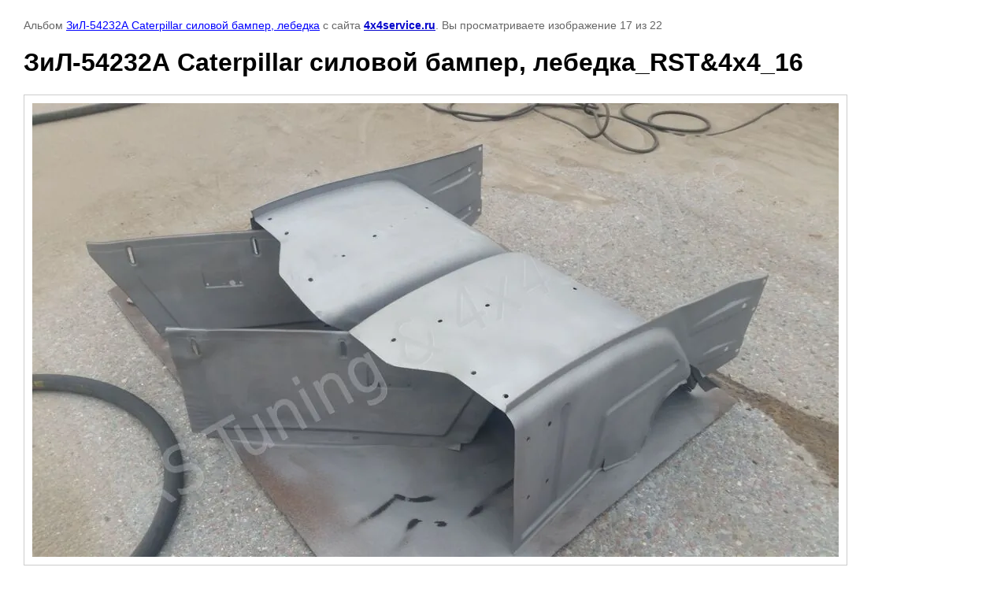

--- FILE ---
content_type: text/html; charset=utf-8
request_url: http://4x4service.ru/zil-chayka/photo/zil-54232a-caterpillar-silovoy-bamper-lebedka-rst-amp-4x4-16
body_size: 2546
content:

								

	

	
	<!DOCTYPE html>
	<html>
	<head>
		<title>ЗиЛ-54232А Caterpillar силовой бампер, лебедка_RST&amp;4x4_16</title>
		<meta name="description" content="ЗиЛ-54232А Caterpillar силовой бампер, лебедка_RST&amp;4x4_16">
		<meta name="keywords" content="ЗиЛ-54232А Caterpillar силовой бампер, лебедка_RST&amp;4x4_16">
		<meta name="robots" content="all"/>
		<meta name="revisit-after" content="31 days">
		<meta http-equiv="Content-Type" content="text/html; charset=UTF-8">
		<meta name="viewport" content="width=device-width, initial-scale=1.0, maximum-scale=1.0, user-scalable=no">
		<style type="text/css">
			
			body, td, div { font-size:14px; font-family:arial; background-color: white; margin: 0px 0px; } 
			p { color: #666; } 
			body { padding: 10px 30px; } 
			a { color: blue; }
			a.back { font-weight: bold; color: #0000cc; text-decoration: underline; } 
			img { border: 1px solid #c0c0c0; } 
			div { width: auto/*700px*/; display: inline-block; max-width: 100%;}
			h1 { font-size: 32px; } 
			.gallery2_album_photo_nav {margin: 10px 0;}
			.gallery2_album_photo_nav a{display: inline-block;}
			.gallery2MediumImage {padding: 10px; border: 1px solid #ccc; box-sizing: border-box; height: auto; max-width: 100%;}
			
		</style>
	 </head>
	 <body>
	 		 			<p>
			Альбом <a href="/zil-chayka/album/zil-54232a-caterpillar-silovoy-bamper-lebedka" name="gallery">ЗиЛ-54232А Caterpillar силовой бампер, лебедка</a> с сайта <a class="back" href="http://4x4service.ru/">4x4service.ru</a>.
			Вы просматриваете изображение 17 из 22
		</p>
		<h1>ЗиЛ-54232А Caterpillar силовой бампер, лебедка_RST&amp;4x4_16</h1>
				<div>
		<img alt="ЗиЛ-54232А Caterpillar силовой бампер, лебедка_RST&amp;amp;4x4_16" src="/thumb/2/A-ShmyyvJg7fD0NYxKfD2A/1024r768/d/zil-54232a_caterpillar_silovoy_bamper_lebedka_rst4x4_16.jpg" class="gallery2MediumImage" />
		</div><br>
		<div class="gallery2_album_photo_nav">
				<a href="/zil-chayka/photo/zil-54232a-caterpillar-silovoy-bamper-lebedka-rst-amp-4x4-15">
			<img src="/thumb/2/q2W9pza8hJGgnT4dVxYJQg/100r100/d/zil-54232a_caterpillar_silovoy_bamper_lebedka_rst4x4_15.jpg" /><br />
			Предыдущее
		</a>
				&nbsp;&nbsp;
				<a href="/zil-chayka/photo/zil-54232a-caterpillar-silovoy-bamper-lebedka-rst-amp-4x4-17">
			<img src="/thumb/2/vYC9AmdjPfKUPsH4xqr5Sw/100r100/d/zil-54232a_caterpillar_silovoy_bamper_lebedka_rst4x4_17.jpg" /><br />
			Следующее
		</a>
				</div>
		<p>&copy; 4x4service.ru</p>
		<br clear="all">
		<!-- Yandex.Metrika informer -->
<a href="https://metrika.yandex.ru/stat/?id=79150918&amp;from=informer"
target="_blank" rel="nofollow"><img src="https://informer.yandex.ru/informer/79150918/3_1_FFFFFFFF_EFEFEFFF_0_pageviews"
style="width:88px; height:31px; border:0;" alt="Яндекс.Метрика" title="Яндекс.Метрика: данные за сегодня (просмотры, визиты и уникальные посетители)" class="ym-advanced-informer" data-cid="79150918" data-lang="ru" /></a>
<!-- /Yandex.Metrika informer -->

<!-- Yandex.Metrika counter -->
<script type="text/javascript" >
   (function(m,e,t,r,i,k,a){m[i]=m[i]||function(){(m[i].a=m[i].a||[]).push(arguments)};
   m[i].l=1*new Date();k=e.createElement(t),a=e.getElementsByTagName(t)[0],k.async=1,k.src=r,a.parentNode.insertBefore(k,a)})
   (window, document, "script", "https://mc.yandex.ru/metrika/tag.js", "ym");

   ym(79150918, "init", {
        clickmap:true,
        trackLinks:true,
        accurateTrackBounce:true
   });
</script>
<noscript><div><img src="https://mc.yandex.ru/watch/79150918" style="position:absolute; left:-9999px;" alt="" /></div></noscript>
<!-- /Yandex.Metrika counter -->
<!--LiveInternet counter--><script type="text/javascript"><!--
document.write("<a href='http://www.liveinternet.ru/click' "+
"target=_blank><img src='//counter.yadro.ru/hit?t13.5;r"+
escape(document.referrer)+((typeof(screen)=="undefined")?"":
";s"+screen.width+"*"+screen.height+"*"+(screen.colorDepth?
screen.colorDepth:screen.pixelDepth))+";u"+escape(document.URL)+
";"+Math.random()+
"' alt='' title='LiveInternet: показано число просмотров за 24"+
" часа, посетителей за 24 часа и за сегодня' "+
"border='0' width='88' height='31'><\/a>")
//--></script><!--/LiveInternet-->
<!--__INFO2026-02-03 01:56:02INFO__-->

	
<!-- assets.bottom -->
<!-- </noscript></script></style> -->
<script src="/my/s3/js/site.min.js?1770012864" ></script>
<script src="/my/s3/js/site/defender.min.js?1770012864" ></script>
<script src="https://cp.onicon.ru/loader/57556113286688a8378b4589.js" data-auto async></script>
<script >/*<![CDATA[*/
var megacounter_key="ab5a679e38a79cf7a9fc3797f6a86aff";
(function(d){
    var s = d.createElement("script");
    s.src = "//counter.megagroup.ru/loader.js?"+new Date().getTime();
    s.async = true;
    d.getElementsByTagName("head")[0].appendChild(s);
})(document);
/*]]>*/</script>
<script >/*<![CDATA[*/
$ite.start({"sid":1260289,"vid":1265993,"aid":1501866,"stid":4,"cp":21,"active":true,"domain":"4x4service.ru","lang":"ru","trusted":false,"debug":false,"captcha":3});
/*]]>*/</script>
<!-- /assets.bottom -->
</body>
	</html>


--- FILE ---
content_type: text/javascript
request_url: http://counter.megagroup.ru/ab5a679e38a79cf7a9fc3797f6a86aff.js?r=&s=1280*720*24&u=http%3A%2F%2F4x4service.ru%2Fzil-chayka%2Fphoto%2Fzil-54232a-caterpillar-silovoy-bamper-lebedka-rst-amp-4x4-16&t=%D0%97%D0%B8%D0%9B-54232%D0%90%20Caterpillar%20%D1%81%D0%B8%D0%BB%D0%BE%D0%B2%D0%BE%D0%B9%20%D0%B1%D0%B0%D0%BC%D0%BF%D0%B5%D1%80%2C%20%D0%BB%D0%B5%D0%B1%D0%B5%D0%B4%D0%BA%D0%B0_RST%264x4_16&fv=0,0&en=1&rld=0&fr=0&callback=_sntnl1770119475477&1770119475477
body_size: 198
content:
//:1
_sntnl1770119475477({date:"Tue, 03 Feb 2026 11:51:15 GMT", res:"1"})